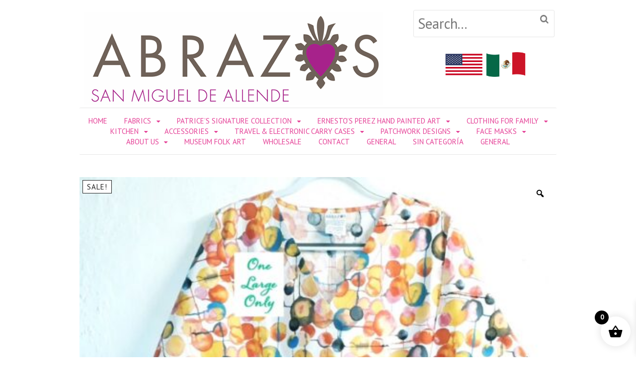

--- FILE ---
content_type: text/html; charset=UTF-8
request_url: https://sanmigueldesigns.com/shop/abrazos-dress-8/
body_size: 15771
content:
<!DOCTYPE html>
<html lang="en-US">
<head>
<meta charset="UTF-8" />
<meta property="og:image" content="https://sanmigueldesigns.com/wp-content/uploads/2020/04/abrazos-san-miguel-FB.jpg" />
<meta property="og:url" content="https://sanmigueldesigns.com" />
<meta property="og:title" content="Abrazos San Miguel" /> 
<meta property="og:description" content="Abrazos San Miguel specializes in handmade, fine cotton textile products created by local seamstresses working in fair trade. Abrazos Boutique is rated #1 shopping in San Miguel de Allende and our designs are sold in boutiques and museum shops around the world." />
<title>Circles Orange Dress | Abrazos San Miguel</title>
<meta http-equiv="Content-Type" content="text/html; charset=UTF-8" />
<link rel="pingback" href="https://sanmigueldesigns.com/xmlrpc.php" />
<meta name='robots' content='max-image-preview:large' />

<!--  Mobile viewport scale -->
<meta content="initial-scale=1.0, maximum-scale=1.0, user-scalable=yes" name="viewport"/>
<link rel='dns-prefetch' href='//fonts.googleapis.com' />
<link rel="alternate" type="application/rss+xml" title="Abrazos San Miguel &raquo; Feed" href="https://sanmigueldesigns.com/feed/" />
<link rel="alternate" type="application/rss+xml" title="Abrazos San Miguel &raquo; Comments Feed" href="https://sanmigueldesigns.com/comments/feed/" />
<link rel="alternate" title="oEmbed (JSON)" type="application/json+oembed" href="https://sanmigueldesigns.com/wp-json/oembed/1.0/embed?url=https%3A%2F%2Fsanmigueldesigns.com%2Fshop%2Fabrazos-dress-8%2F" />
<link rel="alternate" title="oEmbed (XML)" type="text/xml+oembed" href="https://sanmigueldesigns.com/wp-json/oembed/1.0/embed?url=https%3A%2F%2Fsanmigueldesigns.com%2Fshop%2Fabrazos-dress-8%2F&#038;format=xml" />
<style type="text/css">
@media only screen and (min-width: 980px) {
body.two-col-left #main-sidebar-container { width: 100%; }
body.two-col-left #main-sidebar-container #sidebar { width: 28.385%; }
body.two-col-left #main-sidebar-container #main { width: 68.385%; }
}
</style>
<style id='wp-img-auto-sizes-contain-inline-css' type='text/css'>
img:is([sizes=auto i],[sizes^="auto," i]){contain-intrinsic-size:3000px 1500px}
/*# sourceURL=wp-img-auto-sizes-contain-inline-css */
</style>
<link rel='stylesheet' id='colorbox-theme1-css' href='https://sanmigueldesigns.com/wp-content/plugins/jquery-lightbox-for-native-galleries/colorbox/theme1/colorbox.css?ver=1.3.14' type='text/css' media='screen' />
<link rel='stylesheet' id='twb-open-sans-css' href='https://fonts.googleapis.com/css?family=Open+Sans%3A300%2C400%2C500%2C600%2C700%2C800&#038;display=swap&#038;ver=6.9' type='text/css' media='all' />
<link rel='stylesheet' id='twbbwg-global-css' href='https://sanmigueldesigns.com/wp-content/plugins/photo-gallery/booster/assets/css/global.css?ver=1.0.0' type='text/css' media='all' />
<style id='wp-emoji-styles-inline-css' type='text/css'>

	img.wp-smiley, img.emoji {
		display: inline !important;
		border: none !important;
		box-shadow: none !important;
		height: 1em !important;
		width: 1em !important;
		margin: 0 0.07em !important;
		vertical-align: -0.1em !important;
		background: none !important;
		padding: 0 !important;
	}
/*# sourceURL=wp-emoji-styles-inline-css */
</style>
<link rel='stylesheet' id='wp-block-library-css' href='https://sanmigueldesigns.com/wp-includes/css/dist/block-library/style.min.css?ver=6.9' type='text/css' media='all' />
<link rel='stylesheet' id='wc-blocks-style-css' href='https://sanmigueldesigns.com/wp-content/plugins/woocommerce/assets/client/blocks/wc-blocks.css?ver=wc-9.1.4' type='text/css' media='all' />
<style id='global-styles-inline-css' type='text/css'>
:root{--wp--preset--aspect-ratio--square: 1;--wp--preset--aspect-ratio--4-3: 4/3;--wp--preset--aspect-ratio--3-4: 3/4;--wp--preset--aspect-ratio--3-2: 3/2;--wp--preset--aspect-ratio--2-3: 2/3;--wp--preset--aspect-ratio--16-9: 16/9;--wp--preset--aspect-ratio--9-16: 9/16;--wp--preset--color--black: #000000;--wp--preset--color--cyan-bluish-gray: #abb8c3;--wp--preset--color--white: #ffffff;--wp--preset--color--pale-pink: #f78da7;--wp--preset--color--vivid-red: #cf2e2e;--wp--preset--color--luminous-vivid-orange: #ff6900;--wp--preset--color--luminous-vivid-amber: #fcb900;--wp--preset--color--light-green-cyan: #7bdcb5;--wp--preset--color--vivid-green-cyan: #00d084;--wp--preset--color--pale-cyan-blue: #8ed1fc;--wp--preset--color--vivid-cyan-blue: #0693e3;--wp--preset--color--vivid-purple: #9b51e0;--wp--preset--gradient--vivid-cyan-blue-to-vivid-purple: linear-gradient(135deg,rgb(6,147,227) 0%,rgb(155,81,224) 100%);--wp--preset--gradient--light-green-cyan-to-vivid-green-cyan: linear-gradient(135deg,rgb(122,220,180) 0%,rgb(0,208,130) 100%);--wp--preset--gradient--luminous-vivid-amber-to-luminous-vivid-orange: linear-gradient(135deg,rgb(252,185,0) 0%,rgb(255,105,0) 100%);--wp--preset--gradient--luminous-vivid-orange-to-vivid-red: linear-gradient(135deg,rgb(255,105,0) 0%,rgb(207,46,46) 100%);--wp--preset--gradient--very-light-gray-to-cyan-bluish-gray: linear-gradient(135deg,rgb(238,238,238) 0%,rgb(169,184,195) 100%);--wp--preset--gradient--cool-to-warm-spectrum: linear-gradient(135deg,rgb(74,234,220) 0%,rgb(151,120,209) 20%,rgb(207,42,186) 40%,rgb(238,44,130) 60%,rgb(251,105,98) 80%,rgb(254,248,76) 100%);--wp--preset--gradient--blush-light-purple: linear-gradient(135deg,rgb(255,206,236) 0%,rgb(152,150,240) 100%);--wp--preset--gradient--blush-bordeaux: linear-gradient(135deg,rgb(254,205,165) 0%,rgb(254,45,45) 50%,rgb(107,0,62) 100%);--wp--preset--gradient--luminous-dusk: linear-gradient(135deg,rgb(255,203,112) 0%,rgb(199,81,192) 50%,rgb(65,88,208) 100%);--wp--preset--gradient--pale-ocean: linear-gradient(135deg,rgb(255,245,203) 0%,rgb(182,227,212) 50%,rgb(51,167,181) 100%);--wp--preset--gradient--electric-grass: linear-gradient(135deg,rgb(202,248,128) 0%,rgb(113,206,126) 100%);--wp--preset--gradient--midnight: linear-gradient(135deg,rgb(2,3,129) 0%,rgb(40,116,252) 100%);--wp--preset--font-size--small: 13px;--wp--preset--font-size--medium: 20px;--wp--preset--font-size--large: 36px;--wp--preset--font-size--x-large: 42px;--wp--preset--font-family--inter: "Inter", sans-serif;--wp--preset--font-family--cardo: Cardo;--wp--preset--spacing--20: 0.44rem;--wp--preset--spacing--30: 0.67rem;--wp--preset--spacing--40: 1rem;--wp--preset--spacing--50: 1.5rem;--wp--preset--spacing--60: 2.25rem;--wp--preset--spacing--70: 3.38rem;--wp--preset--spacing--80: 5.06rem;--wp--preset--shadow--natural: 6px 6px 9px rgba(0, 0, 0, 0.2);--wp--preset--shadow--deep: 12px 12px 50px rgba(0, 0, 0, 0.4);--wp--preset--shadow--sharp: 6px 6px 0px rgba(0, 0, 0, 0.2);--wp--preset--shadow--outlined: 6px 6px 0px -3px rgb(255, 255, 255), 6px 6px rgb(0, 0, 0);--wp--preset--shadow--crisp: 6px 6px 0px rgb(0, 0, 0);}:where(.is-layout-flex){gap: 0.5em;}:where(.is-layout-grid){gap: 0.5em;}body .is-layout-flex{display: flex;}.is-layout-flex{flex-wrap: wrap;align-items: center;}.is-layout-flex > :is(*, div){margin: 0;}body .is-layout-grid{display: grid;}.is-layout-grid > :is(*, div){margin: 0;}:where(.wp-block-columns.is-layout-flex){gap: 2em;}:where(.wp-block-columns.is-layout-grid){gap: 2em;}:where(.wp-block-post-template.is-layout-flex){gap: 1.25em;}:where(.wp-block-post-template.is-layout-grid){gap: 1.25em;}.has-black-color{color: var(--wp--preset--color--black) !important;}.has-cyan-bluish-gray-color{color: var(--wp--preset--color--cyan-bluish-gray) !important;}.has-white-color{color: var(--wp--preset--color--white) !important;}.has-pale-pink-color{color: var(--wp--preset--color--pale-pink) !important;}.has-vivid-red-color{color: var(--wp--preset--color--vivid-red) !important;}.has-luminous-vivid-orange-color{color: var(--wp--preset--color--luminous-vivid-orange) !important;}.has-luminous-vivid-amber-color{color: var(--wp--preset--color--luminous-vivid-amber) !important;}.has-light-green-cyan-color{color: var(--wp--preset--color--light-green-cyan) !important;}.has-vivid-green-cyan-color{color: var(--wp--preset--color--vivid-green-cyan) !important;}.has-pale-cyan-blue-color{color: var(--wp--preset--color--pale-cyan-blue) !important;}.has-vivid-cyan-blue-color{color: var(--wp--preset--color--vivid-cyan-blue) !important;}.has-vivid-purple-color{color: var(--wp--preset--color--vivid-purple) !important;}.has-black-background-color{background-color: var(--wp--preset--color--black) !important;}.has-cyan-bluish-gray-background-color{background-color: var(--wp--preset--color--cyan-bluish-gray) !important;}.has-white-background-color{background-color: var(--wp--preset--color--white) !important;}.has-pale-pink-background-color{background-color: var(--wp--preset--color--pale-pink) !important;}.has-vivid-red-background-color{background-color: var(--wp--preset--color--vivid-red) !important;}.has-luminous-vivid-orange-background-color{background-color: var(--wp--preset--color--luminous-vivid-orange) !important;}.has-luminous-vivid-amber-background-color{background-color: var(--wp--preset--color--luminous-vivid-amber) !important;}.has-light-green-cyan-background-color{background-color: var(--wp--preset--color--light-green-cyan) !important;}.has-vivid-green-cyan-background-color{background-color: var(--wp--preset--color--vivid-green-cyan) !important;}.has-pale-cyan-blue-background-color{background-color: var(--wp--preset--color--pale-cyan-blue) !important;}.has-vivid-cyan-blue-background-color{background-color: var(--wp--preset--color--vivid-cyan-blue) !important;}.has-vivid-purple-background-color{background-color: var(--wp--preset--color--vivid-purple) !important;}.has-black-border-color{border-color: var(--wp--preset--color--black) !important;}.has-cyan-bluish-gray-border-color{border-color: var(--wp--preset--color--cyan-bluish-gray) !important;}.has-white-border-color{border-color: var(--wp--preset--color--white) !important;}.has-pale-pink-border-color{border-color: var(--wp--preset--color--pale-pink) !important;}.has-vivid-red-border-color{border-color: var(--wp--preset--color--vivid-red) !important;}.has-luminous-vivid-orange-border-color{border-color: var(--wp--preset--color--luminous-vivid-orange) !important;}.has-luminous-vivid-amber-border-color{border-color: var(--wp--preset--color--luminous-vivid-amber) !important;}.has-light-green-cyan-border-color{border-color: var(--wp--preset--color--light-green-cyan) !important;}.has-vivid-green-cyan-border-color{border-color: var(--wp--preset--color--vivid-green-cyan) !important;}.has-pale-cyan-blue-border-color{border-color: var(--wp--preset--color--pale-cyan-blue) !important;}.has-vivid-cyan-blue-border-color{border-color: var(--wp--preset--color--vivid-cyan-blue) !important;}.has-vivid-purple-border-color{border-color: var(--wp--preset--color--vivid-purple) !important;}.has-vivid-cyan-blue-to-vivid-purple-gradient-background{background: var(--wp--preset--gradient--vivid-cyan-blue-to-vivid-purple) !important;}.has-light-green-cyan-to-vivid-green-cyan-gradient-background{background: var(--wp--preset--gradient--light-green-cyan-to-vivid-green-cyan) !important;}.has-luminous-vivid-amber-to-luminous-vivid-orange-gradient-background{background: var(--wp--preset--gradient--luminous-vivid-amber-to-luminous-vivid-orange) !important;}.has-luminous-vivid-orange-to-vivid-red-gradient-background{background: var(--wp--preset--gradient--luminous-vivid-orange-to-vivid-red) !important;}.has-very-light-gray-to-cyan-bluish-gray-gradient-background{background: var(--wp--preset--gradient--very-light-gray-to-cyan-bluish-gray) !important;}.has-cool-to-warm-spectrum-gradient-background{background: var(--wp--preset--gradient--cool-to-warm-spectrum) !important;}.has-blush-light-purple-gradient-background{background: var(--wp--preset--gradient--blush-light-purple) !important;}.has-blush-bordeaux-gradient-background{background: var(--wp--preset--gradient--blush-bordeaux) !important;}.has-luminous-dusk-gradient-background{background: var(--wp--preset--gradient--luminous-dusk) !important;}.has-pale-ocean-gradient-background{background: var(--wp--preset--gradient--pale-ocean) !important;}.has-electric-grass-gradient-background{background: var(--wp--preset--gradient--electric-grass) !important;}.has-midnight-gradient-background{background: var(--wp--preset--gradient--midnight) !important;}.has-small-font-size{font-size: var(--wp--preset--font-size--small) !important;}.has-medium-font-size{font-size: var(--wp--preset--font-size--medium) !important;}.has-large-font-size{font-size: var(--wp--preset--font-size--large) !important;}.has-x-large-font-size{font-size: var(--wp--preset--font-size--x-large) !important;}
/*# sourceURL=global-styles-inline-css */
</style>

<style id='classic-theme-styles-inline-css' type='text/css'>
/*! This file is auto-generated */
.wp-block-button__link{color:#fff;background-color:#32373c;border-radius:9999px;box-shadow:none;text-decoration:none;padding:calc(.667em + 2px) calc(1.333em + 2px);font-size:1.125em}.wp-block-file__button{background:#32373c;color:#fff;text-decoration:none}
/*# sourceURL=/wp-includes/css/classic-themes.min.css */
</style>
<link rel='stylesheet' id='contact-form-7-css' href='https://sanmigueldesigns.com/wp-content/plugins/contact-form-7/includes/css/styles.css?ver=5.9.8' type='text/css' media='all' />
<link rel='stylesheet' id='bwg_fonts-css' href='https://sanmigueldesigns.com/wp-content/plugins/photo-gallery/css/bwg-fonts/fonts.css?ver=0.0.1' type='text/css' media='all' />
<link rel='stylesheet' id='sumoselect-css' href='https://sanmigueldesigns.com/wp-content/plugins/photo-gallery/css/sumoselect.min.css?ver=3.4.6' type='text/css' media='all' />
<link rel='stylesheet' id='mCustomScrollbar-css' href='https://sanmigueldesigns.com/wp-content/plugins/photo-gallery/css/jquery.mCustomScrollbar.min.css?ver=3.1.5' type='text/css' media='all' />
<link rel='stylesheet' id='bwg_googlefonts-css' href='https://fonts.googleapis.com/css?family=Ubuntu&#038;subset=greek,latin,greek-ext,vietnamese,cyrillic-ext,latin-ext,cyrillic' type='text/css' media='all' />
<link rel='stylesheet' id='bwg_frontend-css' href='https://sanmigueldesigns.com/wp-content/plugins/photo-gallery/css/styles.min.css?ver=1.8.27' type='text/css' media='all' />
<link rel='stylesheet' id='photoswipe-css' href='https://sanmigueldesigns.com/wp-content/plugins/woocommerce/assets/css/photoswipe/photoswipe.min.css?ver=9.1.4' type='text/css' media='all' />
<link rel='stylesheet' id='photoswipe-default-skin-css' href='https://sanmigueldesigns.com/wp-content/plugins/woocommerce/assets/css/photoswipe/default-skin/default-skin.min.css?ver=9.1.4' type='text/css' media='all' />
<style id='woocommerce-inline-inline-css' type='text/css'>
.woocommerce form .form-row .required { visibility: visible; }
/*# sourceURL=woocommerce-inline-inline-css */
</style>
<link rel='stylesheet' id='woo-variation-gallery-slider-css' href='https://sanmigueldesigns.com/wp-content/plugins/woo-variation-gallery/assets/css/slick.min.css?ver=1.8.1' type='text/css' media='all' />
<link rel='stylesheet' id='dashicons-css' href='https://sanmigueldesigns.com/wp-includes/css/dashicons.min.css?ver=6.9' type='text/css' media='all' />
<link rel='stylesheet' id='woo-variation-gallery-css' href='https://sanmigueldesigns.com/wp-content/plugins/woo-variation-gallery/assets/css/frontend.min.css?ver=1723143182' type='text/css' media='all' />
<style id='woo-variation-gallery-inline-css' type='text/css'>
:root {--wvg-thumbnail-item: 4;--wvg-thumbnail-item-gap: 0px;--wvg-single-image-size: 500px;--wvg-gallery-width: 100%;--wvg-gallery-margin: 30px;}/* Default Width */.woo-variation-product-gallery {max-width: 100% !important;width: 100%;}/* Medium Devices, Desktops *//* Small Devices, Tablets */@media only screen and (max-width: 768px) {.woo-variation-product-gallery {width: 720px;max-width: 100% !important;}}/* Extra Small Devices, Phones */@media only screen and (max-width: 480px) {.woo-variation-product-gallery {width: 320px;max-width: 100% !important;}}
/*# sourceURL=woo-variation-gallery-inline-css */
</style>
<link rel='stylesheet' id='xoo-wsc-fonts-css' href='https://sanmigueldesigns.com/wp-content/plugins/side-cart-woocommerce/assets/css/xoo-wsc-fonts.css?ver=2.5.2' type='text/css' media='all' />
<link rel='stylesheet' id='xoo-wsc-style-css' href='https://sanmigueldesigns.com/wp-content/plugins/side-cart-woocommerce/assets/css/xoo-wsc-style.css?ver=2.5.2' type='text/css' media='all' />
<style id='xoo-wsc-style-inline-css' type='text/css'>




.xoo-wsc-ft-buttons-cont a.xoo-wsc-ft-btn, .xoo-wsc-container .xoo-wsc-btn {
	background-color: #000000;
	color: #ffffff;
	border: 2px solid #ffffff;
	padding: 10px 20px;
}

.xoo-wsc-ft-buttons-cont a.xoo-wsc-ft-btn:hover, .xoo-wsc-container .xoo-wsc-btn:hover {
	background-color: #ffffff;
	color: #000000;
	border: 2px solid #000000;
}

 

.xoo-wsc-footer{
	background-color: #ffffff;
	color: #000000;
	padding: 10px 20px;
	box-shadow: 0 -5px 10px #0000001a;
}

.xoo-wsc-footer, .xoo-wsc-footer a, .xoo-wsc-footer .amount{
	font-size: 18px;
}

.xoo-wsc-btn .amount{
	color: #ffffff}

.xoo-wsc-btn:hover .amount{
	color: #000000;
}

.xoo-wsc-ft-buttons-cont{
	grid-template-columns: auto;
}

.xoo-wsc-basket{
	bottom: 12px;
	right: 1px;
	background-color: #ffffff;
	color: #000000;
	box-shadow: 0px 0px 15px 2px #0000001a;
	border-radius: 50%;
	display: flex;
	width: 60px;
	height: 60px;
}


.xoo-wsc-bki{
	font-size: 30px}

.xoo-wsc-items-count{
	top: -12px;
	left: -12px;
}

.xoo-wsc-items-count{
	background-color: #000000;
	color: #ffffff;
}

.xoo-wsc-container, .xoo-wsc-slider{
	max-width: 365px;
	right: -365px;
	top: 0;bottom: 0;
	bottom: 0;
	font-family: }


.xoo-wsc-cart-active .xoo-wsc-container, .xoo-wsc-slider-active .xoo-wsc-slider{
	right: 0;
}


.xoo-wsc-cart-active .xoo-wsc-basket{
	right: 365px;
}

.xoo-wsc-slider{
	right: -365px;
}

span.xoo-wsch-close {
    font-size: 16px;
    right: 10px;
}

.xoo-wsch-top{
	justify-content: center;
}

.xoo-wsch-text{
	font-size: 20px;
}

.xoo-wsc-header{
	color: #000000;
	background-color: #ffffff;
	border-bottom: 2px solid #eee;
}


.xoo-wsc-body{
	background-color: #f8f9fa;
}

.xoo-wsc-body, .xoo-wsc-body span.amount, .xoo-wsc-body a{
	font-size: 16px;
	color: #000000;
}

.xoo-wsc-product{
	padding: 10px 15px;
	margin: 10px 15px;
	border-radius: 5px;
	box-shadow: 0 2px 2px #00000005;
	background-color: #ffffff;
}

.xoo-wsc-img-col{
	width: 28%;
}
.xoo-wsc-sum-col{
	width: 72%;
}

.xoo-wsc-sum-col{
	justify-content: center;
}


/** Shortcode **/
.xoo-wsc-sc-count{
	background-color: #000000;
	color: #ffffff;
}

.xoo-wsc-sc-bki{
	font-size: 28px;
	color: 28;
}
.xoo-wsc-sc-cont{
	color: #000000;
}


.xoo-wsc-product dl.variation {
	display: block;
}
/*# sourceURL=xoo-wsc-style-inline-css */
</style>
<link rel='stylesheet' id='Vollkorn-css' href='//fonts.googleapis.com/css?family=Vollkorn%3A400italic%2C700italic%2C400%2C700&#038;ver=6.9' type='text/css' media='all' />
<link rel='stylesheet' id='PT Sans-css' href='//fonts.googleapis.com/css?family=PT+Sans%3A400%2C700%2C400italic%2C700italic&#038;ver=6.9' type='text/css' media='all' />
<link rel='stylesheet' id='theme-stylesheet-css' href='https://sanmigueldesigns.com/wp-content/themes/fashionable/style.css?ver=1.1.0' type='text/css' media='all' />
<link rel='stylesheet' id='woocommerce-css' href='https://sanmigueldesigns.com/wp-content/themes/canvas/includes/integrations/woocommerce/css/woocommerce.css?ver=6.9' type='text/css' media='all' />
<link rel='stylesheet' id='fashionable-css' href='https://sanmigueldesigns.com/wp-content/themes/fashionable/css/fashionable.css?ver=6.9' type='text/css' media='all' />
<!--[if lt IE 9]>
<link href="https://sanmigueldesigns.com/wp-content/themes/canvas/css/non-responsive.css" rel="stylesheet" type="text/css" />
<style type="text/css">.col-full, #wrapper { width: 960px; max-width: 960px; } #inner-wrapper { padding: 0; } body.full-width #header, #nav-container, body.full-width #content, body.full-width #footer-widgets, body.full-width #footer { padding-left: 0; padding-right: 0; } body.fixed-mobile #top, body.fixed-mobile #header-container, body.fixed-mobile #footer-container, body.fixed-mobile #nav-container, body.fixed-mobile #footer-widgets-container { min-width: 960px; padding: 0 1em; } body.full-width #content { width: auto; padding: 0 1em;}</style>
<![endif]-->
<script type="text/template" id="tmpl-variation-template">
	<div class="woocommerce-variation-description">{{{ data.variation.variation_description }}}</div>
	<div class="woocommerce-variation-price">{{{ data.variation.price_html }}}</div>
	<div class="woocommerce-variation-availability">{{{ data.variation.availability_html }}}</div>
</script>
<script type="text/template" id="tmpl-unavailable-variation-template">
	<p>Sorry, this product is unavailable. Please choose a different combination.</p>
</script>
<script type="text/javascript" src="https://sanmigueldesigns.com/wp-includes/js/jquery/jquery.min.js?ver=3.7.1" id="jquery-core-js"></script>
<script type="text/javascript" src="https://sanmigueldesigns.com/wp-includes/js/jquery/jquery-migrate.min.js?ver=3.4.1" id="jquery-migrate-js"></script>
<script type="text/javascript" src="https://sanmigueldesigns.com/wp-content/plugins/jquery-lightbox-for-native-galleries/colorbox/jquery.colorbox-min.js?ver=1.3.14" id="colorbox-js"></script>
<script type="text/javascript" src="https://sanmigueldesigns.com/wp-content/plugins/photo-gallery/booster/assets/js/circle-progress.js?ver=1.2.2" id="twbbwg-circle-js"></script>
<script type="text/javascript" id="twbbwg-global-js-extra">
/* <![CDATA[ */
var twb = {"nonce":"dd4a58abf2","ajax_url":"https://sanmigueldesigns.com/wp-admin/admin-ajax.php","plugin_url":"https://sanmigueldesigns.com/wp-content/plugins/photo-gallery/booster","href":"https://sanmigueldesigns.com/wp-admin/admin.php?page=twbbwg_photo-gallery"};
var twb = {"nonce":"dd4a58abf2","ajax_url":"https://sanmigueldesigns.com/wp-admin/admin-ajax.php","plugin_url":"https://sanmigueldesigns.com/wp-content/plugins/photo-gallery/booster","href":"https://sanmigueldesigns.com/wp-admin/admin.php?page=twbbwg_photo-gallery"};
//# sourceURL=twbbwg-global-js-extra
/* ]]> */
</script>
<script type="text/javascript" src="https://sanmigueldesigns.com/wp-content/plugins/photo-gallery/booster/assets/js/global.js?ver=1.0.0" id="twbbwg-global-js"></script>
<script type="text/javascript" src="https://sanmigueldesigns.com/wp-content/plugins/photo-gallery/js/jquery.sumoselect.min.js?ver=3.4.6" id="sumoselect-js"></script>
<script type="text/javascript" src="https://sanmigueldesigns.com/wp-content/plugins/photo-gallery/js/tocca.min.js?ver=2.0.9" id="bwg_mobile-js"></script>
<script type="text/javascript" src="https://sanmigueldesigns.com/wp-content/plugins/photo-gallery/js/jquery.mCustomScrollbar.concat.min.js?ver=3.1.5" id="mCustomScrollbar-js"></script>
<script type="text/javascript" src="https://sanmigueldesigns.com/wp-content/plugins/photo-gallery/js/jquery.fullscreen.min.js?ver=0.6.0" id="jquery-fullscreen-js"></script>
<script type="text/javascript" id="bwg_frontend-js-extra">
/* <![CDATA[ */
var bwg_objectsL10n = {"bwg_field_required":"field is required.","bwg_mail_validation":"This is not a valid email address.","bwg_search_result":"There are no images matching your search.","bwg_select_tag":"Select Tag","bwg_order_by":"Order By","bwg_search":"Search","bwg_show_ecommerce":"Show Ecommerce","bwg_hide_ecommerce":"Hide Ecommerce","bwg_show_comments":"Show Comments","bwg_hide_comments":"Hide Comments","bwg_restore":"Restore","bwg_maximize":"Maximize","bwg_fullscreen":"Fullscreen","bwg_exit_fullscreen":"Exit Fullscreen","bwg_search_tag":"SEARCH...","bwg_tag_no_match":"No tags found","bwg_all_tags_selected":"All tags selected","bwg_tags_selected":"tags selected","play":"Play","pause":"Pause","is_pro":"","bwg_play":"Play","bwg_pause":"Pause","bwg_hide_info":"Hide info","bwg_show_info":"Show info","bwg_hide_rating":"Hide rating","bwg_show_rating":"Show rating","ok":"Ok","cancel":"Cancel","select_all":"Select all","lazy_load":"0","lazy_loader":"https://sanmigueldesigns.com/wp-content/plugins/photo-gallery/images/ajax_loader.png","front_ajax":"0","bwg_tag_see_all":"see all tags","bwg_tag_see_less":"see less tags"};
//# sourceURL=bwg_frontend-js-extra
/* ]]> */
</script>
<script type="text/javascript" src="https://sanmigueldesigns.com/wp-content/plugins/photo-gallery/js/scripts.min.js?ver=1.8.27" id="bwg_frontend-js"></script>
<script type="text/javascript" src="https://sanmigueldesigns.com/wp-content/plugins/woocommerce/assets/js/jquery-blockui/jquery.blockUI.min.js?ver=2.7.0-wc.9.1.4" id="jquery-blockui-js" data-wp-strategy="defer"></script>
<script type="text/javascript" id="wc-add-to-cart-js-extra">
/* <![CDATA[ */
var wc_add_to_cart_params = {"ajax_url":"/wp-admin/admin-ajax.php","wc_ajax_url":"/?wc-ajax=%%endpoint%%","i18n_view_cart":"View cart","cart_url":"https://sanmigueldesigns.com/cart/","is_cart":"","cart_redirect_after_add":"no"};
//# sourceURL=wc-add-to-cart-js-extra
/* ]]> */
</script>
<script type="text/javascript" src="https://sanmigueldesigns.com/wp-content/plugins/woocommerce/assets/js/frontend/add-to-cart.min.js?ver=9.1.4" id="wc-add-to-cart-js" defer="defer" data-wp-strategy="defer"></script>
<script type="text/javascript" src="https://sanmigueldesigns.com/wp-content/plugins/woocommerce/assets/js/zoom/jquery.zoom.min.js?ver=1.7.21-wc.9.1.4" id="zoom-js" defer="defer" data-wp-strategy="defer"></script>
<script type="text/javascript" src="https://sanmigueldesigns.com/wp-content/plugins/woocommerce/assets/js/photoswipe/photoswipe.min.js?ver=4.1.1-wc.9.1.4" id="photoswipe-js" defer="defer" data-wp-strategy="defer"></script>
<script type="text/javascript" src="https://sanmigueldesigns.com/wp-content/plugins/woocommerce/assets/js/photoswipe/photoswipe-ui-default.min.js?ver=4.1.1-wc.9.1.4" id="photoswipe-ui-default-js" defer="defer" data-wp-strategy="defer"></script>
<script type="text/javascript" id="wc-single-product-js-extra">
/* <![CDATA[ */
var wc_single_product_params = {"i18n_required_rating_text":"Please select a rating","review_rating_required":"no","flexslider":{"rtl":false,"animation":"slide","smoothHeight":true,"directionNav":false,"controlNav":"thumbnails","slideshow":false,"animationSpeed":500,"animationLoop":false,"allowOneSlide":false},"zoom_enabled":"1","zoom_options":[],"photoswipe_enabled":"1","photoswipe_options":{"shareEl":false,"closeOnScroll":false,"history":false,"hideAnimationDuration":0,"showAnimationDuration":0},"flexslider_enabled":""};
//# sourceURL=wc-single-product-js-extra
/* ]]> */
</script>
<script type="text/javascript" src="https://sanmigueldesigns.com/wp-content/plugins/woocommerce/assets/js/frontend/single-product.min.js?ver=9.1.4" id="wc-single-product-js" defer="defer" data-wp-strategy="defer"></script>
<script type="text/javascript" src="https://sanmigueldesigns.com/wp-content/plugins/woocommerce/assets/js/js-cookie/js.cookie.min.js?ver=2.1.4-wc.9.1.4" id="js-cookie-js" defer="defer" data-wp-strategy="defer"></script>
<script type="text/javascript" id="woocommerce-js-extra">
/* <![CDATA[ */
var woocommerce_params = {"ajax_url":"/wp-admin/admin-ajax.php","wc_ajax_url":"/?wc-ajax=%%endpoint%%"};
//# sourceURL=woocommerce-js-extra
/* ]]> */
</script>
<script type="text/javascript" src="https://sanmigueldesigns.com/wp-content/plugins/woocommerce/assets/js/frontend/woocommerce.min.js?ver=9.1.4" id="woocommerce-js" defer="defer" data-wp-strategy="defer"></script>
<script type="text/javascript" src="https://sanmigueldesigns.com/wp-includes/js/underscore.min.js?ver=1.13.7" id="underscore-js"></script>
<script type="text/javascript" id="wp-util-js-extra">
/* <![CDATA[ */
var _wpUtilSettings = {"ajax":{"url":"/wp-admin/admin-ajax.php"}};
//# sourceURL=wp-util-js-extra
/* ]]> */
</script>
<script type="text/javascript" src="https://sanmigueldesigns.com/wp-includes/js/wp-util.min.js?ver=6.9" id="wp-util-js"></script>
<script type="text/javascript" id="xoo-wsc-main-js-js-extra">
/* <![CDATA[ */
var xoo_wsc_params = {"adminurl":"https://sanmigueldesigns.com/wp-admin/admin-ajax.php","wc_ajax_url":"/?wc-ajax=%%endpoint%%","qtyUpdateDelay":"500","notificationTime":"5000","html":{"successNotice":"\u003Cul class=\"xoo-wsc-notices\"\u003E\u003Cli class=\"xoo-wsc-notice-success\"\u003E\u003Cspan class=\"xoo-wsc-icon-check_circle\"\u003E\u003C/span\u003E%s%\u003C/li\u003E\u003C/ul\u003E","errorNotice":"\u003Cul class=\"xoo-wsc-notices\"\u003E\u003Cli class=\"xoo-wsc-notice-error\"\u003E\u003Cspan class=\"xoo-wsc-icon-cross\"\u003E\u003C/span\u003E%s%\u003C/li\u003E\u003C/ul\u003E"},"strings":{"maxQtyError":"Only %s% in stock","stepQtyError":"Quantity can only be purchased in multiple of %s%","calculateCheckout":"Please use checkout form to calculate shipping","couponEmpty":"Please enter promo code"},"isCheckout":"","isCart":"","sliderAutoClose":"1","shippingEnabled":"1","couponsEnabled":"1","autoOpenCart":"yes","addedToCart":"","ajaxAddToCart":"yes","skipAjaxForData":[],"showBasket":"always_show","flyToCart":"no","productFlyClass":"","refreshCart":"no","fetchDelay":"200","triggerClass":""};
//# sourceURL=xoo-wsc-main-js-js-extra
/* ]]> */
</script>
<script type="text/javascript" src="https://sanmigueldesigns.com/wp-content/plugins/side-cart-woocommerce/assets/js/xoo-wsc-main.js?ver=2.5.2" id="xoo-wsc-main-js-js" defer="defer" data-wp-strategy="defer"></script>
<script type="text/javascript" src="https://sanmigueldesigns.com/wp-content/themes/canvas/includes/js/third-party.min.js?ver=6.9" id="third-party-js"></script>
<script type="text/javascript" src="https://sanmigueldesigns.com/wp-content/themes/canvas/includes/js/modernizr.min.js?ver=2.6.2" id="modernizr-js"></script>
<script type="text/javascript" src="https://sanmigueldesigns.com/wp-content/plugins/woocommerce/assets/js/prettyPhoto/jquery.prettyPhoto.min.js?ver=3.1.6-wc.9.1.4" id="prettyPhoto-js" defer="defer" data-wp-strategy="defer"></script>
<script type="text/javascript" src="https://sanmigueldesigns.com/wp-content/themes/canvas/includes/js/general.min.js?ver=6.9" id="general-js"></script>
<link rel="https://api.w.org/" href="https://sanmigueldesigns.com/wp-json/" /><link rel="alternate" title="JSON" type="application/json" href="https://sanmigueldesigns.com/wp-json/wp/v2/product/16281" /><link rel="EditURI" type="application/rsd+xml" title="RSD" href="https://sanmigueldesigns.com/xmlrpc.php?rsd" />
<meta name="generator" content="WordPress 6.9" />
<meta name="generator" content="WooCommerce 9.1.4" />
<link rel="canonical" href="https://sanmigueldesigns.com/shop/abrazos-dress-8/" />
<link rel='shortlink' href='https://sanmigueldesigns.com/?p=16281' />
<style type="text/css">
.qtranxs_flag_en {background-image: url(https://sanmigueldesigns.com/wp-content/plugins/qtranslate-x/flags/gb.png); background-repeat: no-repeat;}
.qtranxs_flag_es {background-image: url(https://sanmigueldesigns.com/wp-content/plugins/qtranslate-x/flags/es.png); background-repeat: no-repeat;}
</style>
<link hreflang="en" href="https://sanmigueldesigns.com/en/shop/abrazos-dress-8/" rel="alternate" />
<link hreflang="es" href="https://sanmigueldesigns.com/es/shop/abrazos-dress-8/" rel="alternate" />
<link hreflang="x-default" href="https://sanmigueldesigns.com/shop/abrazos-dress-8/" rel="alternate" />
<meta name="generator" content="qTranslate-X 3.4.6.8" />

<!-- Custom CSS Styling -->
<style type="text/css">
#logo .site-title, #logo .site-description { display:none; }
</style>
<!-- Options Panel Custom CSS -->
<style type="text/css">
body.two-col-left #main-sidebar-container #main {
    width: 100%;
}

#wrapper { padding-bottom: 0px !important }

#header { padding: 5px 0px 5px; }

#logo {
float: left;
text-align: left;
margin-left: 10px;
margin-top: 20px;
}

.header-widget { width: 30%; }

.header-widget .widget {
    margin-top: 1em !important;
}

#sociallinks { text-align: right; }

#sociallinks a { margin: 0 5px 0 5px; }

#navigation {
border-top: 1px solid #E6E6E6;
border-bottom: 1px solid #E6E6E6;
padding-top: 1em;
padding-bottom: 1em;
margin-bottom: 3em;
}

#navigation ul.nav li.current-menu-item a { color: #E74197; }

ul.nav ul li {
background: #fff none repeat scroll 0% 0%;
padding: 5px !important;
border-top: 1px solid #E6E6E6;
border-left: 1px solid #E6E6E6;
border-right: 1px solid #E6E6E6;
}

ul.nav ul li:last-child {
border-bottom: 1px solid #E6E6E6;
}

.qtranxs_language_chooser { display: table; float: right; }

.qtranxs_language_chooser li { display: inline-block; margin: 0 5px 0 5px; }

.qtranxs_flag_and_text { background-position: 0px 3px; padding-left: 25px !important; }

body.home article.page header { display: none; }

ul.products li.product {
text-align: center;
}

ul.products li.product h3 {
height: 40px;
}

.woocommerce .summary table.variations tr td {
vertical-align: middle;
padding: 10px!important;
}

.woocommerce .summary table.variations tr td.value select {
width: 100%;
height: 30px;
}

.page-title, .post .title, .page .title, .entry-title {
    font-family: "PT Sans";
}

.su-column-inner {
text-align: center;
}

#footer {
background: #E54197;
border-top: 4px solid #BFD333;
color: #fff !important;
padding: 0px !important;
}

#footer p, #footer a, #footer a:visited { color: #fff !important; }
</style>


<!-- Woo Shortcodes CSS -->
<link href="https://sanmigueldesigns.com/wp-content/themes/canvas/functions/css/shortcodes.css" rel="stylesheet" type="text/css" />

<!-- Custom Stylesheet -->
<link href="https://sanmigueldesigns.com/wp-content/themes/canvas/custom.css" rel="stylesheet" type="text/css" />

<!-- Theme version -->
<meta name="generator" content="Fashionable 1.1.0" />
<meta name="generator" content="Canvas 5.9.3" />
<meta name="generator" content="WooFramework 6.1.2" />

<!-- Google Webfonts -->
<link href="https://fonts.googleapis.com/css?family=PT+Sans%3Aregular%2C%3Aitalic%2C%3A700%2C%3A700italic|Vollkorn%3Aregular%2C%3Aitalic%2C%3A700%2C%3A700italic" rel="stylesheet" type="text/css" />
<!--[if lt IE 9]><script src="https://html5shiv.googlecode.com/svn/trunk/html5.js"></script><![endif]-->	<noscript><style>.woocommerce-product-gallery{ opacity: 1 !important; }</style></noscript>
	<!-- All in one Favicon 4.8 --><link rel="icon" href="https://sanmigueldesigns.com/wp-content/uploads/2020/04/favicon-32x32-1.png" type="image/png"/>
<link rel="shortcut icon" href="https://sanmigueldesigns.com/wp-content/uploads/2020/04/favicon-1.ico" />
<link rel="apple-touch-icon" href="https://sanmigueldesigns.com/wp-content/uploads/2020/04/apple-icon-72x72-1.png" />
<link rel="icon" href="https://sanmigueldesigns.com/wp-content/uploads/2020/04/favicon.gif" type="image/gif"/>
<!-- jQuery Lightbox For Native Galleries v3.2.2 | http://www.viper007bond.com/wordpress-plugins/jquery-lightbox-for-native-galleries/ -->
<script type="text/javascript">
// <![CDATA[
	jQuery(document).ready(function($){
		$(".gallery").each(function(index, obj){
			var galleryid = Math.floor(Math.random()*10000);
			$(obj).find("a").colorbox({rel:galleryid, maxWidth:"95%", maxHeight:"95%"});
		});
		$("a.lightbox").colorbox({maxWidth:"95%", maxHeight:"95%"});
	});
// ]]>
</script>
<style class='wp-fonts-local' type='text/css'>
@font-face{font-family:Inter;font-style:normal;font-weight:300 900;font-display:fallback;src:url('https://sanmigueldesigns.com/wp-content/plugins/woocommerce/assets/fonts/Inter-VariableFont_slnt,wght.woff2') format('woff2');font-stretch:normal;}
@font-face{font-family:Cardo;font-style:normal;font-weight:400;font-display:fallback;src:url('https://sanmigueldesigns.com/wp-content/plugins/woocommerce/assets/fonts/cardo_normal_400.woff2') format('woff2');}
</style>
</head>
<body class="wp-singular product-template-default single single-product postid-16281 wp-theme-canvas wp-child-theme-fashionable theme-canvas woocommerce woocommerce-page woocommerce-no-js woo-variation-gallery woo-variation-gallery-theme-canvas chrome alt-style-default has-lightbox two-col-left width-960 two-col-left-960">
<script>
  (function(i,s,o,g,r,a,m){i['GoogleAnalyticsObject']=r;i[r]=i[r]||function(){
  (i[r].q=i[r].q||[]).push(arguments)},i[r].l=1*new Date();a=s.createElement(o),
  m=s.getElementsByTagName(o)[0];a.async=1;a.src=g;m.parentNode.insertBefore(a,m)
  })(window,document,'script','//www.google-analytics.com/analytics.js','ga');

  ga('create', 'UA-38646530-1', 'auto');
  ga('send', 'pageview');

</script><div id="wrapper">

	<div id="inner-wrapper">

	<h3 class="nav-toggle icon"><a href="#navigation">Navigation</a></h3>

	<header id="header" class="col-full">

		<div id="logo">
<a href="https://sanmigueldesigns.com/" title=""><img src="https://sanmigueldesigns.com/wp-content/uploads/2019/04/abrazos-san-miguel.jpg" alt="Abrazos San Miguel" /></a>
<span class="site-title"><a href="https://sanmigueldesigns.com/">Abrazos San Miguel</a></span>
</div>
	    <div class="header-widget">
	        <div id="search-2" class="widget widget_search"><div class="search_main">
    <form method="get" class="searchform" action="https://sanmigueldesigns.com/" >
        <input type="text" class="field s" name="s" value="Search..." onfocus="if (this.value == 'Search...') {this.value = '';}" onblur="if (this.value == '') {this.value = 'Search...';}" />
        <button type="submit" class="fa fa-search submit" name="submit" value="Search"></button>
    </form>
    <div class="fix"></div>
</div></div><div id="custom_html-2" class="widget_text widget widget_custom_html"><div class="textwidget custom-html-widget"><p align="center">
<a href="https://sanmigueldesigns.com/en">
	<img src="https://sanmigueldesigns.com/wp-content/uploads/2022/02/flag-US.jpg" width="80"/></a>

<a href="https://sanmigueldesigns.com/es">
	<img src="https://sanmigueldesigns.com/wp-content/uploads/2022/02/flag-MX.jpg" width="80"/>
</a>
</p></div></div>	    </div>
	
	</header>
	<nav id="navigation" class="col-full" role="navigation">

	
	<section class="menus nav-icons nav-icons-2 cart-extended">

		<a href="https://sanmigueldesigns.com" class="nav-home"><span>Home</span></a>

	<h3>Nav Bar</h3><ul id="main-nav" class="nav fl"><li id="menu-item-6" class="menu-item menu-item-type-post_type menu-item-object-page menu-item-home menu-item-6"><a href="https://sanmigueldesigns.com/">Home</a></li>
<li id="menu-item-4042" class="menu-item menu-item-type-taxonomy menu-item-object-product_cat menu-item-has-children menu-item-4042"><a href="https://sanmigueldesigns.com/product-category/telas-fabrics/" title="Prices are in dollars">FABRICS</a>
<ul class="sub-menu">
	<li id="menu-item-15403" class="menu-item menu-item-type-taxonomy menu-item-object-product_cat menu-item-15403"><a href="https://sanmigueldesigns.com/product-category/telas-fabrics/">ALL FABRICS</a></li>
	<li id="menu-item-15790" class="menu-item menu-item-type-taxonomy menu-item-object-product_cat menu-item-15790"><a href="https://sanmigueldesigns.com/product-category/telas-fabrics/frida-mexican-traditional/">FRIDA, MEXICAN TRADITIONAL</a></li>
	<li id="menu-item-15789" class="menu-item menu-item-type-taxonomy menu-item-object-product_cat menu-item-15789"><a href="https://sanmigueldesigns.com/product-category/telas-fabrics/dia-de-muertos/">DIA DE MUERTOS</a></li>
	<li id="menu-item-15792" class="menu-item menu-item-type-taxonomy menu-item-object-product_cat menu-item-15792"><a href="https://sanmigueldesigns.com/product-category/telas-fabrics/garden-nature/">GARDEN &#038; NATURE</a></li>
	<li id="menu-item-15794" class="menu-item menu-item-type-taxonomy menu-item-object-product_cat menu-item-15794"><a href="https://sanmigueldesigns.com/product-category/telas-fabrics/contemporary/">CONTEMPORARY</a></li>
	<li id="menu-item-15793" class="menu-item menu-item-type-taxonomy menu-item-object-product_cat menu-item-15793"><a href="https://sanmigueldesigns.com/product-category/telas-fabrics/mexican-comida/">MEXICAN COMIDA</a></li>
</ul>
</li>
<li id="menu-item-14999" class="menu-item menu-item-type-post_type menu-item-object-page menu-item-has-children menu-item-14999"><a href="https://sanmigueldesigns.com/patrices-clothing-collection/">PATRICE&#8217;S SIGNATURE COLLECTION</a>
<ul class="sub-menu">
	<li id="menu-item-16913" class="menu-item menu-item-type-taxonomy menu-item-object-product_cat menu-item-16913"><a href="https://sanmigueldesigns.com/product-category/patrices-clothing-collection/dresses-vestidos/">DRESSES</a></li>
	<li id="menu-item-17272" class="menu-item menu-item-type-taxonomy menu-item-object-product_cat menu-item-17272"><a href="https://sanmigueldesigns.com/product-category/tunic-with-pocket/">TUNIC with POCKETS</a></li>
	<li id="menu-item-16914" class="menu-item menu-item-type-taxonomy menu-item-object-product_cat menu-item-16914"><a href="https://sanmigueldesigns.com/product-category/patrices-clothing-collection/skirts/">SKIRTS</a></li>
	<li id="menu-item-16915" class="menu-item menu-item-type-taxonomy menu-item-object-product_cat menu-item-16915"><a href="https://sanmigueldesigns.com/product-category/patrices-clothing-collection/textile-collage-blouses/">TEXTILE COLLAGE BLOUSES</a></li>
	<li id="menu-item-16916" class="menu-item menu-item-type-taxonomy menu-item-object-product_cat menu-item-16916"><a href="https://sanmigueldesigns.com/product-category/patrices-clothing-collection/smocks-blusones/">SMOCKS</a></li>
</ul>
</li>
<li id="menu-item-15075" class="menu-item menu-item-type-post_type menu-item-object-page menu-item-has-children menu-item-15075"><a href="https://sanmigueldesigns.com/hand-painted-furniture/">ERNESTO&#8217;S PEREZ HAND PAINTED ART</a>
<ul class="sub-menu">
	<li id="menu-item-18713" class="menu-item menu-item-type-post_type menu-item-object-page menu-item-18713"><a href="https://sanmigueldesigns.com/hand-painted-furniture/">ARTIST STATEMENT</a></li>
	<li id="menu-item-18461" class="menu-item menu-item-type-taxonomy menu-item-object-product_cat menu-item-18461"><a href="https://sanmigueldesigns.com/product-category/hand-painted-cups-and-glasses/">HAND-PAINTED CUPS AND GLASSES</a></li>
	<li id="menu-item-19997" class="menu-item menu-item-type-taxonomy menu-item-object-product_cat menu-item-19997"><a href="https://sanmigueldesigns.com/product-category/ernestos-hand-painted-art-maracas-limited-editions-originals-pintadas-a-mano/">ERNESTO`S HAND PAINTED ART MARACAS, LIMITED EDITIONS, ORIGINALS</a></li>
	<li id="menu-item-16917" class="menu-item menu-item-type-taxonomy menu-item-object-product_cat menu-item-16917"><a href="https://sanmigueldesigns.com/product-category/bastones-pintados-a-mano/">ERNESTO’S ART WALKING STICKS</a></li>
	<li id="menu-item-19189" class="menu-item menu-item-type-taxonomy menu-item-object-product_cat menu-item-19189"><a href="https://sanmigueldesigns.com/product-category/the-hand-painted-hearts-of-ernesto/">ERNESTO´S HAND PAINTED ART HEARTS</a></li>
	<li id="menu-item-15301" class="menu-item menu-item-type-taxonomy menu-item-object-product_cat menu-item-15301"><a href="https://sanmigueldesigns.com/product-category/ernestos-handpainted-art-spoons/">ERNESTO´S HAND PAINTED ART SPOONS</a></li>
	<li id="menu-item-19959" class="menu-item menu-item-type-post_type menu-item-object-page menu-item-19959"><a href="https://sanmigueldesigns.com/ernestos-handpainted-baby-chairs/">ERNESTO’S HAIND PAINTED ART BABY  CHAIRS</a></li>
	<li id="menu-item-18730" class="menu-item menu-item-type-post_type menu-item-object-page menu-item-18730"><a href="https://sanmigueldesigns.com/ernestos-handpainted-adult-chairs/">ERNESTO’S HAND PAINTED ART ADULT  CHAIRS</a></li>
	<li id="menu-item-18841" class="menu-item menu-item-type-post_type menu-item-object-page menu-item-18841"><a href="https://sanmigueldesigns.com/customer-appreciations/">CUSTOMER APPRECIATIONS</a></li>
</ul>
</li>
<li id="menu-item-7320" class="menu-item menu-item-type-taxonomy menu-item-object-product_cat menu-item-has-children menu-item-7320"><a href="https://sanmigueldesigns.com/product-category/clothing/">CLOTHING FOR FAMILY</a>
<ul class="sub-menu">
	<li id="menu-item-14890" class="menu-item menu-item-type-post_type menu-item-object-product menu-item-14890"><a href="https://sanmigueldesigns.com/shop/men-shirts/">MEN’S SHIRTS</a></li>
	<li id="menu-item-14891" class="menu-item menu-item-type-post_type menu-item-object-product menu-item-14891"><a href="https://sanmigueldesigns.com/shop/boy-shirts/">BOY’S SHIRTS</a></li>
	<li id="menu-item-17901" class="menu-item menu-item-type-taxonomy menu-item-object-product_cat menu-item-17901"><a href="https://sanmigueldesigns.com/product-category/bata/">BATHROBES</a></li>
	<li id="menu-item-14892" class="menu-item menu-item-type-post_type menu-item-object-product menu-item-14892"><a href="https://sanmigueldesigns.com/shop/girls-dresses/">GIRL’S DRESSES</a></li>
	<li id="menu-item-14893" class="menu-item menu-item-type-post_type menu-item-object-product menu-item-14893"><a href="https://sanmigueldesigns.com/shop/baby-bibs/">BABY BIBS</a></li>
</ul>
</li>
<li id="menu-item-4044" class="menu-item menu-item-type-taxonomy menu-item-object-product_cat menu-item-has-children menu-item-4044"><a href="https://sanmigueldesigns.com/product-category/kitchen/" title="Prices are in dollars">KITCHEN</a>
<ul class="sub-menu">
	<li id="menu-item-14900" class="menu-item menu-item-type-post_type menu-item-object-product menu-item-14900"><a href="https://sanmigueldesigns.com/shop/aprons/">APRONS</a></li>
	<li id="menu-item-14897" class="menu-item menu-item-type-post_type menu-item-object-product menu-item-14897"><a href="https://sanmigueldesigns.com/shop/set-of-4-table-napkins/">TABLE NAPKINS</a></li>
	<li id="menu-item-18387" class="menu-item menu-item-type-taxonomy menu-item-object-product_cat menu-item-18387"><a href="https://sanmigueldesigns.com/product-category/tea-towel/">TEA TOWEL</a></li>
	<li id="menu-item-14896" class="menu-item menu-item-type-post_type menu-item-object-product menu-item-14896"><a href="https://sanmigueldesigns.com/shop/oven-mitts/">OVEN MITTS</a></li>
	<li id="menu-item-14895" class="menu-item menu-item-type-post_type menu-item-object-product menu-item-14895"><a href="https://sanmigueldesigns.com/shop/potholders/">POTHOLDERS</a></li>
	<li id="menu-item-14901" class="menu-item menu-item-type-post_type menu-item-object-product menu-item-14901"><a href="https://sanmigueldesigns.com/shop/tortilla-warmers/">TORTILLA WARMERS</a></li>
	<li id="menu-item-14898" class="menu-item menu-item-type-post_type menu-item-object-product menu-item-14898"><a href="https://sanmigueldesigns.com/shop/chef-hats/">CHEF’S HATS</a></li>
	<li id="menu-item-14899" class="menu-item menu-item-type-post_type menu-item-object-product menu-item-14899"><a href="https://sanmigueldesigns.com/shop/chef-coat-huipil/">CHEF’S COATS</a></li>
</ul>
</li>
<li id="menu-item-4045" class="menu-item menu-item-type-taxonomy menu-item-object-product_cat menu-item-has-children menu-item-4045"><a href="https://sanmigueldesigns.com/product-category/accessories/" title="Prices are in dollars">ACCESSORIES</a>
<ul class="sub-menu">
	<li id="menu-item-18322" class="menu-item menu-item-type-taxonomy menu-item-object-product_cat menu-item-18322"><a href="https://sanmigueldesigns.com/product-category/bolsas/">HANDBAGS</a></li>
	<li id="menu-item-15855" class="menu-item menu-item-type-taxonomy menu-item-object-product_cat menu-item-15855"><a href="https://sanmigueldesigns.com/product-category/accessories/doggie-bandanas/">DOGGIE BANDANAS</a></li>
	<li id="menu-item-14906" class="menu-item menu-item-type-post_type menu-item-object-product menu-item-14906"><a href="https://sanmigueldesigns.com/shop/glasses-or-cell-phone-cases/">EYEGLASS CASES</a></li>
	<li id="menu-item-14907" class="menu-item menu-item-type-post_type menu-item-object-product menu-item-14907"><a href="https://sanmigueldesigns.com/shop/luggage-tags/">LUGGAGE TAGS</a></li>
	<li id="menu-item-14905" class="menu-item menu-item-type-post_type menu-item-object-product menu-item-14905"><a href="https://sanmigueldesigns.com/shop/mini-ipad-cases/">MINI IPAD CASES</a></li>
	<li id="menu-item-14909" class="menu-item menu-item-type-post_type menu-item-object-product menu-item-14909"><a href="https://sanmigueldesigns.com/shop/eyemasks/">SLEEPING MASKS</a></li>
	<li id="menu-item-14911" class="menu-item menu-item-type-post_type menu-item-object-product menu-item-has-children menu-item-14911"><a href="https://sanmigueldesigns.com/shop/pillow-cases/">STANDARD PILLOW CASES, SET OF 2</a>
	<ul class="sub-menu">
		<li id="menu-item-14908" class="menu-item menu-item-type-post_type menu-item-object-product menu-item-14908"><a href="https://sanmigueldesigns.com/shop/ties/">TIES</a></li>
	</ul>
</li>
</ul>
</li>
<li id="menu-item-18600" class="menu-item menu-item-type-taxonomy menu-item-object-product_cat menu-item-has-children menu-item-18600"><a href="https://sanmigueldesigns.com/product-category/fundas-de-viaje-para-electronicos/">TRAVEL &#038; ELECTRONIC CARRY CASES</a>
<ul class="sub-menu">
	<li id="menu-item-18598" class="menu-item menu-item-type-taxonomy menu-item-object-product_cat menu-item-18598"><a href="https://sanmigueldesigns.com/product-category/fundas-mini-ipads/">IPAD MINI CASES</a></li>
	<li id="menu-item-18599" class="menu-item menu-item-type-taxonomy menu-item-object-product_cat menu-item-18599"><a href="https://sanmigueldesigns.com/product-category/fundas-de-ipad-regular/">REGULAR IPAD CASES</a></li>
	<li id="menu-item-18597" class="menu-item menu-item-type-taxonomy menu-item-object-product_cat menu-item-18597"><a href="https://sanmigueldesigns.com/product-category/fundas-de-computadora/">COMPUTER CASES</a></li>
</ul>
</li>
<li id="menu-item-15778" class="menu-item menu-item-type-taxonomy menu-item-object-product_cat menu-item-has-children menu-item-15778"><a href="https://sanmigueldesigns.com/product-category/patchwork-desings/">PATCHWORK DESIGNS</a>
<ul class="sub-menu">
	<li id="menu-item-17271" class="menu-item menu-item-type-taxonomy menu-item-object-product_cat menu-item-17271"><a href="https://sanmigueldesigns.com/product-category/bag-patchwork/">BAG PATCHWORK</a></li>
	<li id="menu-item-17270" class="menu-item menu-item-type-taxonomy menu-item-object-product_cat menu-item-has-children menu-item-17270"><a href="https://sanmigueldesigns.com/product-category/apron-patchwork/">APRON PATCHWORK</a>
	<ul class="sub-menu">
		<li id="menu-item-19673" class="menu-item menu-item-type-taxonomy menu-item-object-product_cat menu-item-19673"><a href="https://sanmigueldesigns.com/product-category/vegetables-patchwork-aprons/">MANDIL DE PARCHES VEGETALES</a></li>
		<li id="menu-item-19335" class="menu-item menu-item-type-taxonomy menu-item-object-product_cat menu-item-19335"><a href="https://sanmigueldesigns.com/product-category/mandil-de-parches-muertos/">SKELETON PATCHWORK APRONS</a></li>
		<li id="menu-item-19333" class="menu-item menu-item-type-taxonomy menu-item-object-product_cat menu-item-19333"><a href="https://sanmigueldesigns.com/product-category/mandil-de-parches-frida/">FRIDA PATCHWORK APRONS</a></li>
		<li id="menu-item-19334" class="menu-item menu-item-type-taxonomy menu-item-object-product_cat menu-item-19334"><a href="https://sanmigueldesigns.com/product-category/nature-patchwork-apron/">NATURE PATCHWORK APRONS</a></li>
		<li id="menu-item-19332" class="menu-item menu-item-type-taxonomy menu-item-object-product_cat menu-item-19332"><a href="https://sanmigueldesigns.com/product-category/mandil-de-parches-contemporaneo/">CONTEMPORARY PATCHWORK APRONS</a></li>
		<li id="menu-item-19331" class="menu-item menu-item-type-taxonomy menu-item-object-product_cat menu-item-19331"><a href="https://sanmigueldesigns.com/product-category/chili-patchwork-apron/">CHILI PATCHWORK APRON</a></li>
	</ul>
</li>
	<li id="menu-item-17273" class="menu-item menu-item-type-taxonomy menu-item-object-product_cat menu-item-17273"><a href="https://sanmigueldesigns.com/product-category/placemats-patchwork/">PLACEMATS PATCHWORK</a></li>
</ul>
</li>
<li id="menu-item-13270" class="menu-item menu-item-type-taxonomy menu-item-object-product_cat menu-item-has-children menu-item-13270"><a href="https://sanmigueldesigns.com/product-category/face-masks/">FACE MASKS</a>
<ul class="sub-menu">
	<li id="menu-item-14406" class="menu-item menu-item-type-taxonomy menu-item-object-product_cat menu-item-14406"><a href="https://sanmigueldesigns.com/product-category/face-masks/for-adults/">FACE MASK FOR ADULTS</a></li>
	<li id="menu-item-14407" class="menu-item menu-item-type-taxonomy menu-item-object-product_cat menu-item-14407"><a href="https://sanmigueldesigns.com/product-category/face-masks/face-masks-for-kids/">FACE MASK FOR KIDS</a></li>
	<li id="menu-item-14997" class="menu-item menu-item-type-post_type menu-item-object-page menu-item-14997"><a href="https://sanmigueldesigns.com/endorsements/">ENDORSEMENTS</a></li>
</ul>
</li>
<li id="menu-item-22" class="menu-item menu-item-type-post_type menu-item-object-page menu-item-has-children menu-item-22"><a href="https://sanmigueldesigns.com/about-us/">ABOUT US</a>
<ul class="sub-menu">
	<li id="menu-item-5202" class="menu-item menu-item-type-post_type menu-item-object-page menu-item-5202"><a href="https://sanmigueldesigns.com/inicio/encuentraunatienda/">STORES</a></li>
	<li id="menu-item-4554" class="menu-item menu-item-type-post_type menu-item-object-page menu-item-4554"><a href="https://sanmigueldesigns.com/about-us/">THE STORY</a></li>
	<li id="menu-item-21" class="menu-item menu-item-type-post_type menu-item-object-page menu-item-21"><a href="https://sanmigueldesigns.com/coleccion/">PHOTO GALLERY</a></li>
	<li id="menu-item-39" class="menu-item menu-item-type-post_type menu-item-object-page menu-item-39"><a href="https://sanmigueldesigns.com/blog/">BLOG</a></li>
</ul>
</li>
<li id="menu-item-16098" class="menu-item menu-item-type-taxonomy menu-item-object-product_cat menu-item-16098"><a href="https://sanmigueldesigns.com/product-category/accessories/museum-wholesale-collections/">MUSEUM FOLK ART</a></li>
<li id="menu-item-14981" class="menu-item menu-item-type-post_type menu-item-object-page menu-item-14981"><a href="https://sanmigueldesigns.com/wholesale/">WHOLESALE</a></li>
<li id="menu-item-40" class="menu-item menu-item-type-post_type menu-item-object-page menu-item-40"><a href="https://sanmigueldesigns.com/contacto/">CONTACT</a></li>
<li id="menu-item-20033" class="menu-item menu-item-type-taxonomy menu-item-object-category menu-item-20033"><a href="https://sanmigueldesigns.com/category/general/">General</a></li>
<li id="menu-item-20034" class="menu-item menu-item-type-taxonomy menu-item-object-category menu-item-20034"><a href="https://sanmigueldesigns.com/category/sin-categoria-es/">Sin categoría</a></li>
<li id="menu-item-20583" class="menu-item menu-item-type-taxonomy menu-item-object-category menu-item-20583"><a href="https://sanmigueldesigns.com/category/general/">General</a></li>
</ul>
	</section><!-- /.menus -->

	<a href="#top" class="nav-close"><span>Return to Content</span></a>

</nav>

			<!-- #content Starts -->
			    <div id="content" class="col-full">

	    	<div id="main-sidebar-container">

	            <!-- #main Starts -->
	            	            <section id="main" class="col-left">
	    
		
			<div class="woocommerce-notices-wrapper"></div><div id="product-16281" class="product type-product post-16281 status-publish first outofstock product_cat-imagine-san-miguel-dress-sale has-post-thumbnail sale sold-individually shipping-taxable purchasable product-type-simple woo-variation-gallery-product">

	
	<span class="onsale">Sale!</span>
	
	<div data-product_id="16281" data-variation_id="0" style="float: none; display: block" class="woo-variation-product-gallery woo-variation-product-gallery-thumbnail-columns-4  woo-variation-gallery-no-product-thumbnail woo-variation-gallery-enabled-thumbnail-slider">
		<div class="loading-gallery woo-variation-gallery-wrapper woo-variation-gallery-thumbnail-position-bottom-bottom woo-variation-gallery-product-type-simple">

			<div class="woo-variation-gallery-container preload-style-blur">

				<div class="woo-variation-gallery-slider-wrapper">

					
											<a href="#" class="woo-variation-gallery-trigger woo-variation-gallery-trigger-position-top-right">
							<span class="dashicons dashicons-search"></span>						</a>
					
					<div class="woo-variation-gallery-slider" data-slick='{&quot;slidesToShow&quot;:1,&quot;slidesToScroll&quot;:1,&quot;arrows&quot;:true,&quot;adaptiveHeight&quot;:true,&quot;rtl&quot;:false,&quot;prevArrow&quot;:&quot;&lt;i class=\&quot;wvg-slider-prev-arrow dashicons dashicons-arrow-left-alt2\&quot;&gt;&lt;\/i&gt;&quot;,&quot;nextArrow&quot;:&quot;&lt;i class=\&quot;wvg-slider-next-arrow dashicons dashicons-arrow-right-alt2\&quot;&gt;&lt;\/i&gt;&quot;,&quot;speed&quot;:300,&quot;asNavFor&quot;:&quot;.woo-variation-gallery-thumbnail-slider&quot;}'>
						<div class="wvg-gallery-image"><div><div class="wvg-single-gallery-image-container"><img loading="lazy" width="500" height="715" src="https://sanmigueldesigns.com/wp-content/uploads/2021/01/Dress-9-500x715.jpg" class="wp-post-image wvg-post-image attachment-woocommerce_single size-woocommerce_single " alt="" title="Dress 9" data-caption="" data-src="https://sanmigueldesigns.com/wp-content/uploads/2021/01/Dress-9.jpg" data-large_image="https://sanmigueldesigns.com/wp-content/uploads/2021/01/Dress-9.jpg" data-large_image_width="895" data-large_image_height="1280" srcset="https://sanmigueldesigns.com/wp-content/uploads/2021/01/Dress-9-500x715.jpg 500w, https://sanmigueldesigns.com/wp-content/uploads/2021/01/Dress-9-210x300.jpg 210w, https://sanmigueldesigns.com/wp-content/uploads/2021/01/Dress-9-716x1024.jpg 716w, https://sanmigueldesigns.com/wp-content/uploads/2021/01/Dress-9-768x1098.jpg 768w, https://sanmigueldesigns.com/wp-content/uploads/2021/01/Dress-9.jpg 895w" sizes="(max-width: 500px) 100vw, 500px"  /></div></div></div>					</div>

									</div> <!-- .woo-variation-gallery-slider-wrapper -->

				<div class="woo-variation-gallery-thumbnail-wrapper">
					<div class="woo-variation-gallery-thumbnail-slider woo-variation-gallery-thumbnail-columns-4" data-slick='{&quot;slidesToShow&quot;:4,&quot;slidesToScroll&quot;:4,&quot;focusOnSelect&quot;:true,&quot;arrows&quot;:true,&quot;asNavFor&quot;:&quot;.woo-variation-gallery-slider&quot;,&quot;centerMode&quot;:true,&quot;infinite&quot;:true,&quot;centerPadding&quot;:&quot;0px&quot;,&quot;vertical&quot;:false,&quot;rtl&quot;:false,&quot;prevArrow&quot;:&quot;&lt;i class=\&quot;wvg-thumbnail-prev-arrow dashicons dashicons-arrow-left-alt2\&quot;&gt;&lt;\/i&gt;&quot;,&quot;nextArrow&quot;:&quot;&lt;i class=\&quot;wvg-thumbnail-next-arrow dashicons dashicons-arrow-right-alt2\&quot;&gt;&lt;\/i&gt;&quot;,&quot;responsive&quot;:[{&quot;breakpoint&quot;:768,&quot;settings&quot;:{&quot;vertical&quot;:false,&quot;rtl&quot;:false}}]}'>
											</div>
				</div> <!-- .woo-variation-gallery-thumbnail-wrapper -->
			</div> <!-- .woo-variation-gallery-container -->
		</div> <!-- .woo-variation-gallery-wrapper -->
	</div> <!-- .woo-variation-product-gallery -->

	<div class="summary entry-summary">
		<h1 class="product_title entry-title">Circles Orange Dress</h1><p class="price"><del aria-hidden="true"><span class="woocommerce-Price-amount amount"><bdi><span class="woocommerce-Price-currencySymbol">USD$</span>&nbsp;98.00</bdi></span></del> <span class="screen-reader-text">Original price was: USD$&nbsp;98.00.</span><ins aria-hidden="true"><span class="woocommerce-Price-amount amount"><bdi><span class="woocommerce-Price-currencySymbol">USD$</span>&nbsp;74.00</bdi></span></ins><span class="screen-reader-text">Current price is: USD$&nbsp;74.00.</span></p>
<div class="woocommerce-product-details__short-description">
	<p class="x_p1"><span class="x_s1"><strong>“Imagine San Miguel&#8221;</strong> </span>Dress Sale</p>
<ul>
<li class="x_p1"><span class="x_s1">Handmade in San Miguel de Allende by fair trade seamstresses.</span></li>
<li class="x_p1"><span class="x_s1">100% fine cotton; comfortable on the skin; wash &amp; wear.<br />
</span></li>
<li class="x_p1"><span class="x_s1">Versatile, perfect for everyday or special occasions, to wear with skirts, pants, jeans, leggings, or as a beach coverup.</span></li>
<li class="x_p1"><span class="x_s2">Two </span><span class="x_s1">spacious front pockets with room for all necessities eliminates the need to carry a purse.</span></li>
<li class="x_p1"><span class="x_s1">Pom-pom hemline for elan and style on many, but not all, dresses</span></li>
<li class="x_p2"><span class="x_s1">Fabrics shown are low or no longer in stock. </span><span class="x_s1">Last </span><span class="x_s1">opportunity to purchase these colorful patterns!</span></li>
<li class="x_p2"><span class="x_s1">FAST SHIPPING, 10-14 day delivery! </span></li>
</ul>
</div>
<p class="stock out-of-stock">Out of stock</p>
	</div>

	</div>


		
					</section><!-- /#main -->
	            
			</div><!-- /#main-sidebar-container -->

			
	    </div><!-- /#content -->
			    
	
	<footer id="footer" class="col-full">

		
		
		
		<div id="copyright" class="col-left">
			&copy; Abrazos San Miguel 2026		</div>



	</footer>

	
<!-- /#inner-wrapper -->
<!-- /#wrapper -->

<div class="fix"></div><!--/.fix-->

<script type="speculationrules">
{"prefetch":[{"source":"document","where":{"and":[{"href_matches":"/*"},{"not":{"href_matches":["/wp-*.php","/wp-admin/*","/wp-content/uploads/*","/wp-content/*","/wp-content/plugins/*","/wp-content/themes/fashionable/*","/wp-content/themes/canvas/*","/*\\?(.+)"]}},{"not":{"selector_matches":"a[rel~=\"nofollow\"]"}},{"not":{"selector_matches":".no-prefetch, .no-prefetch a"}}]},"eagerness":"conservative"}]}
</script>

<script type="text/html" id="tmpl-woo-variation-gallery-slider-template">
	    <div class="wvg-gallery-image">
        <div>
            <# if( data.srcset ){ #>
            <div class="wvg-single-gallery-image-container">
                <img loading="lazy" class="{{data.class}}" width="{{data.src_w}}" height="{{data.src_h}}" src="{{data.src}}" alt="{{data.alt}}" title="{{data.title}}" data-caption="{{data.caption}}" data-src="{{data.full_src}}" data-large_image="{{data.full_src}}" data-large_image_width="{{data.full_src_w}}" data-large_image_height="{{data.full_src_h}}" srcset="{{data.srcset}}" sizes="{{data.sizes}}" {{data.extra_params}}/>
            </div>
            <# } #>

            <# if( !data.srcset ){ #>
            <div class="wvg-single-gallery-image-container">
                <img loading="lazy" class="{{data.class}}" width="{{data.src_w}}" height="{{data.src_h}}" src="{{data.src}}" alt="{{data.alt}}" title="{{data.title}}" data-caption="{{data.caption}}" data-src="{{data.full_src}}" data-large_image="{{data.full_src}}" data-large_image_width="{{data.full_src_w}}" data-large_image_height="{{data.full_src_h}}" sizes="{{data.sizes}}" {{data.extra_params}}/>
            </div>
            <# } #>
        </div>
    </div>
	</script>

<script type="text/html" id="tmpl-woo-variation-gallery-thumbnail-template">
	<div class="wvg-gallery-thumbnail-image">
		<div>
			<img class="{{data.gallery_thumbnail_class}}" width="{{data.gallery_thumbnail_src_w}}" height="{{data.gallery_thumbnail_src_h}}" src="{{data.gallery_thumbnail_src}}" alt="{{data.alt}}" title="{{data.title}}" />
		</div>
	</div>
</script><div class="xoo-wsc-markup-notices"></div>
<div class="xoo-wsc-markup">
	<div class="xoo-wsc-modal">

		
<div class="xoo-wsc-container">

	<div class="xoo-wsc-basket">

					<span class="xoo-wsc-items-count">0</span>
		

		<span class="xoo-wsc-bki xoo-wsc-icon-basket1"></span>

		
	</div>

	<div class="xoo-wsc-header">

		
		
<div class="xoo-wsch-top">

			<div class="xoo-wsc-notice-container" data-section="cart"><ul class="xoo-wsc-notices"></ul></div>	
			<div class="xoo-wsch-basket">
			<span class="xoo-wscb-icon xoo-wsc-icon-bag2"></span>
			<span class="xoo-wscb-count">0</span>
		</div>
	
			<span class="xoo-wsch-text">Your Cart</span>
	
			<span class="xoo-wsch-close xoo-wsc-icon-cross"></span>
	
</div>
		
	</div>


	<div class="xoo-wsc-body">

		
		
<div class="xoo-wsc-empty-cart"><span>Your cart is empty</span><a class="xoo-wsc-btn" href="https://sanmigueldesigns.com/shop/">Return to Shop</a></div>
		
	</div>

	<div class="xoo-wsc-footer">

		
		



<span class="xoo-wsc-footer-txt">To find out your shipping cost , Please proceed to checkout.</span>

<div class="xoo-wsc-ft-buttons-cont">

	<a href="#" class="xoo-wsc-ft-btn xoo-wsc-btn xoo-wsc-cart-close xoo-wsc-ft-btn-continue">Continue Shopping</a>
</div>


		
	</div>

	<span class="xoo-wsc-loader"></span>
	<span class="xoo-wsc-icon-spinner8 xoo-wsc-loader-icon"></span>

</div>
		<span class="xoo-wsc-opac"></span>

	</div>
</div>			<script>
				jQuery(document).ready(function(){
					jQuery('.images a').attr('rel', 'prettyPhoto[product-gallery]');
				});
			</script>
		<script type="application/ld+json">{"@context":"https:\/\/schema.org\/","@type":"Product","@id":"https:\/\/sanmigueldesigns.com\/shop\/abrazos-dress-8\/#product","name":"Circles Orange Dress","url":"https:\/\/sanmigueldesigns.com\/shop\/abrazos-dress-8\/","description":"\u201cImagine San Miguel\"\u00a0Dress Sale\r\n\r\n\r\n \tHandmade in San Miguel de Allende by fair trade seamstresses.\r\n \t100% fine cotton; comfortable on the skin; wash &amp;amp; wear.\r\n\r\n \tVersatile, perfect for everyday or special occasions, to wear with skirts, pants, jeans, leggings, or as a beach coverup.\r\n \tTwo spacious front pockets with room for all necessities eliminates the need to carry a purse.\r\n \tPom-pom hemline for elan and style on many, but not all, dresses\r\n \tFabrics shown are low or no longer in stock. Last\u00a0opportunity to purchase these colorful patterns!\r\n \tFAST SHIPPING, 10-14 day delivery!\u00a0","image":"https:\/\/sanmigueldesigns.com\/wp-content\/uploads\/2021\/01\/Dress-9.jpg","sku":16281,"offers":[{"@type":"Offer","price":"74.00","priceValidUntil":"2027-12-31","priceSpecification":{"price":"74.00","priceCurrency":"USD","valueAddedTaxIncluded":"false"},"priceCurrency":"USD","availability":"http:\/\/schema.org\/OutOfStock","url":"https:\/\/sanmigueldesigns.com\/shop\/abrazos-dress-8\/","seller":{"@type":"Organization","name":"Abrazos San Miguel","url":"https:\/\/sanmigueldesigns.com"}}]}</script>
<div class="pswp" tabindex="-1" role="dialog" aria-hidden="true">
	<div class="pswp__bg"></div>
	<div class="pswp__scroll-wrap">
		<div class="pswp__container">
			<div class="pswp__item"></div>
			<div class="pswp__item"></div>
			<div class="pswp__item"></div>
		</div>
		<div class="pswp__ui pswp__ui--hidden">
			<div class="pswp__top-bar">
				<div class="pswp__counter"></div>
				<button class="pswp__button pswp__button--close" aria-label="Close (Esc)"></button>
				<button class="pswp__button pswp__button--share" aria-label="Share"></button>
				<button class="pswp__button pswp__button--fs" aria-label="Toggle fullscreen"></button>
				<button class="pswp__button pswp__button--zoom" aria-label="Zoom in/out"></button>
				<div class="pswp__preloader">
					<div class="pswp__preloader__icn">
						<div class="pswp__preloader__cut">
							<div class="pswp__preloader__donut"></div>
						</div>
					</div>
				</div>
			</div>
			<div class="pswp__share-modal pswp__share-modal--hidden pswp__single-tap">
				<div class="pswp__share-tooltip"></div>
			</div>
			<button class="pswp__button pswp__button--arrow--left" aria-label="Previous (arrow left)"></button>
			<button class="pswp__button pswp__button--arrow--right" aria-label="Next (arrow right)"></button>
			<div class="pswp__caption">
				<div class="pswp__caption__center"></div>
			</div>
		</div>
	</div>
</div>
	<script type='text/javascript'>
		(function () {
			var c = document.body.className;
			c = c.replace(/woocommerce-no-js/, 'woocommerce-js');
			document.body.className = c;
		})();
	</script>
	<script type="text/javascript" src="https://sanmigueldesigns.com/wp-includes/js/dist/hooks.min.js?ver=dd5603f07f9220ed27f1" id="wp-hooks-js"></script>
<script type="text/javascript" src="https://sanmigueldesigns.com/wp-includes/js/dist/i18n.min.js?ver=c26c3dc7bed366793375" id="wp-i18n-js"></script>
<script type="text/javascript" id="wp-i18n-js-after">
/* <![CDATA[ */
wp.i18n.setLocaleData( { 'text direction\u0004ltr': [ 'ltr' ] } );
//# sourceURL=wp-i18n-js-after
/* ]]> */
</script>
<script type="text/javascript" src="https://sanmigueldesigns.com/wp-content/plugins/contact-form-7/includes/swv/js/index.js?ver=5.9.8" id="swv-js"></script>
<script type="text/javascript" id="contact-form-7-js-extra">
/* <![CDATA[ */
var wpcf7 = {"api":{"root":"https://sanmigueldesigns.com/wp-json/","namespace":"contact-form-7/v1"}};
//# sourceURL=contact-form-7-js-extra
/* ]]> */
</script>
<script type="text/javascript" src="https://sanmigueldesigns.com/wp-content/plugins/contact-form-7/includes/js/index.js?ver=5.9.8" id="contact-form-7-js"></script>
<script type="text/javascript" src="https://sanmigueldesigns.com/wp-content/plugins/woocommerce/assets/js/sourcebuster/sourcebuster.min.js?ver=9.1.4" id="sourcebuster-js-js"></script>
<script type="text/javascript" id="wc-order-attribution-js-extra">
/* <![CDATA[ */
var wc_order_attribution = {"params":{"lifetime":1.0e-5,"session":30,"base64":false,"ajaxurl":"https://sanmigueldesigns.com/wp-admin/admin-ajax.php","prefix":"wc_order_attribution_","allowTracking":true},"fields":{"source_type":"current.typ","referrer":"current_add.rf","utm_campaign":"current.cmp","utm_source":"current.src","utm_medium":"current.mdm","utm_content":"current.cnt","utm_id":"current.id","utm_term":"current.trm","utm_source_platform":"current.plt","utm_creative_format":"current.fmt","utm_marketing_tactic":"current.tct","session_entry":"current_add.ep","session_start_time":"current_add.fd","session_pages":"session.pgs","session_count":"udata.vst","user_agent":"udata.uag"}};
//# sourceURL=wc-order-attribution-js-extra
/* ]]> */
</script>
<script type="text/javascript" src="https://sanmigueldesigns.com/wp-content/plugins/woocommerce/assets/js/frontend/order-attribution.min.js?ver=9.1.4" id="wc-order-attribution-js"></script>
<script type="text/javascript" src="https://sanmigueldesigns.com/wp-content/plugins/woo-variation-gallery/assets/js/slick.min.js?ver=1.8.1" id="woo-variation-gallery-slider-js"></script>
<script type="text/javascript" src="https://sanmigueldesigns.com/wp-includes/js/imagesloaded.min.js?ver=5.0.0" id="imagesloaded-js"></script>
<script type="text/javascript" id="wc-add-to-cart-variation-js-extra">
/* <![CDATA[ */
var wc_add_to_cart_variation_params = {"wc_ajax_url":"/?wc-ajax=%%endpoint%%","i18n_no_matching_variations_text":"Sorry, no products matched your selection. Please choose a different combination.","i18n_make_a_selection_text":"Please select some product options before adding this product to your cart.","i18n_unavailable_text":"Sorry, this product is unavailable. Please choose a different combination."};
//# sourceURL=wc-add-to-cart-variation-js-extra
/* ]]> */
</script>
<script type="text/javascript" src="https://sanmigueldesigns.com/wp-content/plugins/woocommerce/assets/js/frontend/add-to-cart-variation.min.js?ver=9.1.4" id="wc-add-to-cart-variation-js" data-wp-strategy="defer"></script>
<script type="text/javascript" id="woo-variation-gallery-js-extra">
/* <![CDATA[ */
var woo_variation_gallery_options = {"gallery_reset_on_variation_change":"","enable_gallery_zoom":"1","enable_gallery_lightbox":"1","enable_gallery_preload":"1","preloader_disable":"","enable_thumbnail_slide":"1","gallery_thumbnails_columns":"4","is_vertical":"","thumbnail_position":"bottom","thumbnail_position_class_prefix":"woo-variation-gallery-thumbnail-position-","is_mobile":"","gallery_default_device_width":"100","gallery_medium_device_width":"0","gallery_small_device_width":"720","gallery_extra_small_device_width":"320"};
//# sourceURL=woo-variation-gallery-js-extra
/* ]]> */
</script>
<script type="text/javascript" src="https://sanmigueldesigns.com/wp-content/plugins/woo-variation-gallery/assets/js/frontend.min.js?ver=1723143182" id="woo-variation-gallery-js"></script>
<script id="wp-emoji-settings" type="application/json">
{"baseUrl":"https://s.w.org/images/core/emoji/17.0.2/72x72/","ext":".png","svgUrl":"https://s.w.org/images/core/emoji/17.0.2/svg/","svgExt":".svg","source":{"concatemoji":"https://sanmigueldesigns.com/wp-includes/js/wp-emoji-release.min.js?ver=6.9"}}
</script>
<script type="module">
/* <![CDATA[ */
/*! This file is auto-generated */
const a=JSON.parse(document.getElementById("wp-emoji-settings").textContent),o=(window._wpemojiSettings=a,"wpEmojiSettingsSupports"),s=["flag","emoji"];function i(e){try{var t={supportTests:e,timestamp:(new Date).valueOf()};sessionStorage.setItem(o,JSON.stringify(t))}catch(e){}}function c(e,t,n){e.clearRect(0,0,e.canvas.width,e.canvas.height),e.fillText(t,0,0);t=new Uint32Array(e.getImageData(0,0,e.canvas.width,e.canvas.height).data);e.clearRect(0,0,e.canvas.width,e.canvas.height),e.fillText(n,0,0);const a=new Uint32Array(e.getImageData(0,0,e.canvas.width,e.canvas.height).data);return t.every((e,t)=>e===a[t])}function p(e,t){e.clearRect(0,0,e.canvas.width,e.canvas.height),e.fillText(t,0,0);var n=e.getImageData(16,16,1,1);for(let e=0;e<n.data.length;e++)if(0!==n.data[e])return!1;return!0}function u(e,t,n,a){switch(t){case"flag":return n(e,"\ud83c\udff3\ufe0f\u200d\u26a7\ufe0f","\ud83c\udff3\ufe0f\u200b\u26a7\ufe0f")?!1:!n(e,"\ud83c\udde8\ud83c\uddf6","\ud83c\udde8\u200b\ud83c\uddf6")&&!n(e,"\ud83c\udff4\udb40\udc67\udb40\udc62\udb40\udc65\udb40\udc6e\udb40\udc67\udb40\udc7f","\ud83c\udff4\u200b\udb40\udc67\u200b\udb40\udc62\u200b\udb40\udc65\u200b\udb40\udc6e\u200b\udb40\udc67\u200b\udb40\udc7f");case"emoji":return!a(e,"\ud83e\u1fac8")}return!1}function f(e,t,n,a){let r;const o=(r="undefined"!=typeof WorkerGlobalScope&&self instanceof WorkerGlobalScope?new OffscreenCanvas(300,150):document.createElement("canvas")).getContext("2d",{willReadFrequently:!0}),s=(o.textBaseline="top",o.font="600 32px Arial",{});return e.forEach(e=>{s[e]=t(o,e,n,a)}),s}function r(e){var t=document.createElement("script");t.src=e,t.defer=!0,document.head.appendChild(t)}a.supports={everything:!0,everythingExceptFlag:!0},new Promise(t=>{let n=function(){try{var e=JSON.parse(sessionStorage.getItem(o));if("object"==typeof e&&"number"==typeof e.timestamp&&(new Date).valueOf()<e.timestamp+604800&&"object"==typeof e.supportTests)return e.supportTests}catch(e){}return null}();if(!n){if("undefined"!=typeof Worker&&"undefined"!=typeof OffscreenCanvas&&"undefined"!=typeof URL&&URL.createObjectURL&&"undefined"!=typeof Blob)try{var e="postMessage("+f.toString()+"("+[JSON.stringify(s),u.toString(),c.toString(),p.toString()].join(",")+"));",a=new Blob([e],{type:"text/javascript"});const r=new Worker(URL.createObjectURL(a),{name:"wpTestEmojiSupports"});return void(r.onmessage=e=>{i(n=e.data),r.terminate(),t(n)})}catch(e){}i(n=f(s,u,c,p))}t(n)}).then(e=>{for(const n in e)a.supports[n]=e[n],a.supports.everything=a.supports.everything&&a.supports[n],"flag"!==n&&(a.supports.everythingExceptFlag=a.supports.everythingExceptFlag&&a.supports[n]);var t;a.supports.everythingExceptFlag=a.supports.everythingExceptFlag&&!a.supports.flag,a.supports.everything||((t=a.source||{}).concatemoji?r(t.concatemoji):t.wpemoji&&t.twemoji&&(r(t.twemoji),r(t.wpemoji)))});
//# sourceURL=https://sanmigueldesigns.com/wp-includes/js/wp-emoji-loader.min.js
/* ]]> */
</script>
